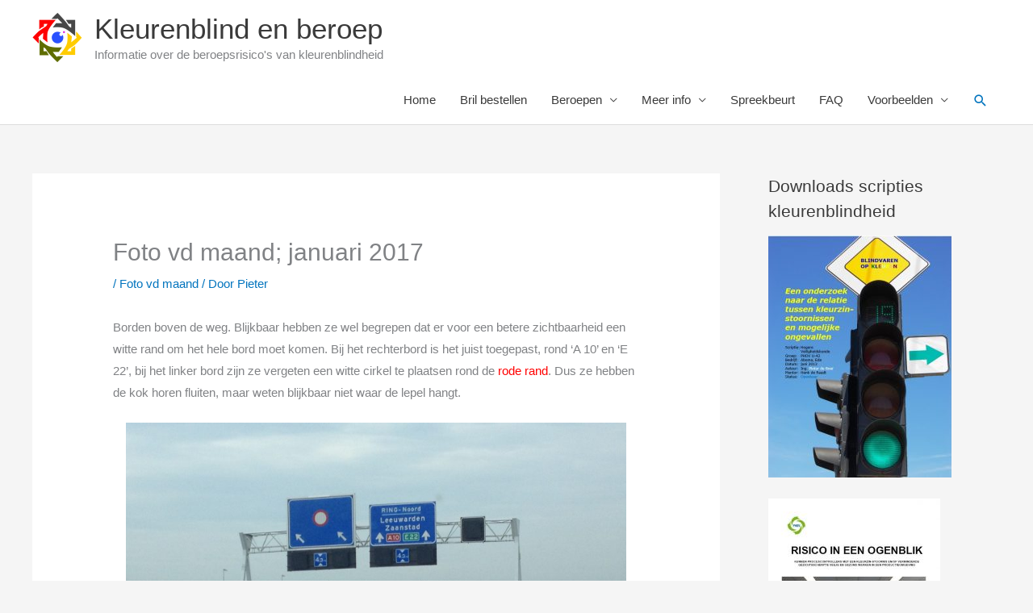

--- FILE ---
content_type: text/plain
request_url: https://www.google-analytics.com/j/collect?v=1&_v=j102&a=671668297&t=pageview&_s=1&dl=https%3A%2F%2Fkleurenblind.eu%2Ffoto-vd-maand-januari-2017%2F&ul=en-us%40posix&dt=Foto%20vd%20maand%3B%20januari%202017%20%E2%80%93%20Kleurenblind%20en%20beroep&sr=1280x720&vp=1280x720&_u=IEBAAEABAAAAACAAI~&jid=1229388235&gjid=1008478650&cid=528715.1769482469&tid=UA-36652554-20&_gid=210963960.1769482469&_r=1&_slc=1&z=1758830305
body_size: -450
content:
2,cG-WXP5TF8KHG